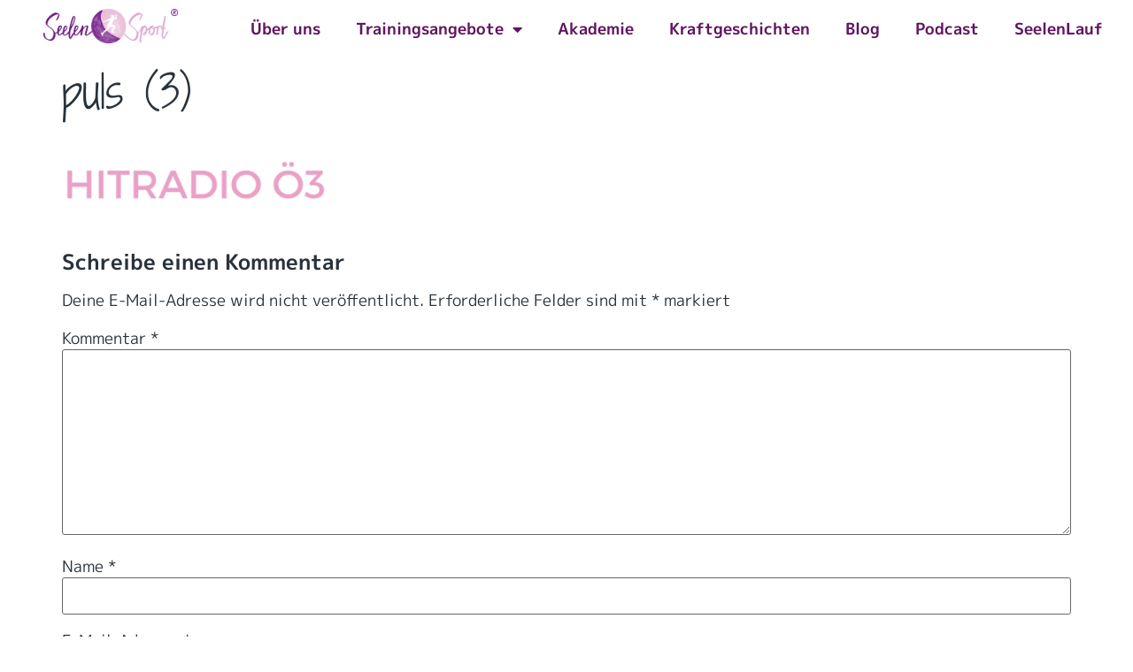

--- FILE ---
content_type: text/css
request_url: https://www.seelensport.at/wp-content/uploads/elementor/css/post-5771.css?ver=1768778757
body_size: 5235
content:
.elementor-kit-5771{--e-global-color-primary:#28323C;--e-global-color-secondary:#601560;--e-global-color-text:#28323C;--e-global-color-accent:#73F4D3;--e-global-color-ffd377a:#EAA1C5;--e-global-color-68525743:#FDEBF4;--e-global-color-6fb2a57:#E35DA1;--e-global-color-f207ff2:#601560;--e-global-color-5cbddc3:#601560;--e-global-color-750afba:#FFFFFF;--e-global-typography-primary-font-family:"Shadows ITL2";--e-global-typography-primary-font-size:50px;--e-global-typography-primary-font-weight:normal;--e-global-typography-primary-text-decoration:none;--e-global-typography-secondary-font-family:"MPlus";--e-global-typography-secondary-font-size:24px;--e-global-typography-secondary-font-weight:700;--e-global-typography-text-font-family:"MPlus";--e-global-typography-text-font-size:18px;--e-global-typography-text-font-weight:400;--e-global-typography-accent-font-family:"MPlus";--e-global-typography-accent-font-weight:700;--e-global-typography-ae080ca-font-family:"Shadows Into Light Two";--e-global-typography-ae080ca-font-size:30px;--e-global-typography-ae080ca-line-height:1.2em;--e-global-typography-486de63-font-family:"MPlus";--e-global-typography-486de63-font-size:16px;--e-global-typography-486de63-font-weight:700;color:var( --e-global-color-text );font-family:var( --e-global-typography-text-font-family ), Sans-serif;font-size:var( --e-global-typography-text-font-size );font-weight:var( --e-global-typography-text-font-weight );}.elementor-kit-5771 button,.elementor-kit-5771 input[type="button"],.elementor-kit-5771 input[type="submit"],.elementor-kit-5771 .elementor-button{background-color:var( --e-global-color-accent );font-family:"MPlus", Sans-serif;font-weight:700;text-decoration:none;color:var( --e-global-color-text );}.elementor-kit-5771 button:hover,.elementor-kit-5771 button:focus,.elementor-kit-5771 input[type="button"]:hover,.elementor-kit-5771 input[type="button"]:focus,.elementor-kit-5771 input[type="submit"]:hover,.elementor-kit-5771 input[type="submit"]:focus,.elementor-kit-5771 .elementor-button:hover,.elementor-kit-5771 .elementor-button:focus{background-color:var( --e-global-color-ffd377a );}.elementor-kit-5771 e-page-transition{background-color:#FFBC7D;}.elementor-kit-5771 a{color:var( --e-global-color-5cbddc3 );font-family:var( --e-global-typography-text-font-family ), Sans-serif;font-size:var( --e-global-typography-text-font-size );font-weight:var( --e-global-typography-text-font-weight );}.elementor-kit-5771 h1{color:var( --e-global-color-primary );font-family:"Shadows ITL2", Sans-serif;font-size:50px;font-weight:normal;text-decoration:none;}.elementor-kit-5771 h2{color:var( --e-global-color-primary );font-family:var( --e-global-typography-secondary-font-family ), Sans-serif;font-size:var( --e-global-typography-secondary-font-size );font-weight:var( --e-global-typography-secondary-font-weight );}.elementor-kit-5771 h3{color:var( --e-global-color-primary );font-family:"Shadows ITL2", Sans-serif;font-size:40px;font-weight:400;}.elementor-section.elementor-section-boxed > .elementor-container{max-width:1280px;}.e-con{--container-max-width:1280px;}.elementor-widget:not(:last-child){margin-block-end:20px;}.elementor-element{--widgets-spacing:20px 20px;--widgets-spacing-row:20px;--widgets-spacing-column:20px;}{}h1.entry-title{display:var(--page-title-display);}.elementor-lightbox{background-color:#28323C;--lightbox-ui-color:var( --e-global-color-primary );}@media(max-width:1024px){.elementor-kit-5771{--e-global-typography-primary-font-size:30px;--e-global-typography-secondary-font-size:22px;font-size:var( --e-global-typography-text-font-size );}.elementor-kit-5771 a{font-size:var( --e-global-typography-text-font-size );}.elementor-kit-5771 h2{font-size:var( --e-global-typography-secondary-font-size );}.elementor-section.elementor-section-boxed > .elementor-container{max-width:1024px;}.e-con{--container-max-width:1024px;}}@media(max-width:767px){.elementor-kit-5771{--e-global-typography-secondary-font-size:20px;font-size:var( --e-global-typography-text-font-size );}.elementor-kit-5771 a{font-size:var( --e-global-typography-text-font-size );}.elementor-kit-5771 h1{font-size:35px;}.elementor-kit-5771 h2{font-size:var( --e-global-typography-secondary-font-size );}.elementor-kit-5771 h3{font-size:20px;}.elementor-section.elementor-section-boxed > .elementor-container{max-width:767px;}.e-con{--container-max-width:767px;}}/* Start Custom Fonts CSS */@font-face {
	font-family: 'Shadows ITL2';
	font-style: normal;
	font-weight: normal;
	font-display: auto;
	src: url('https://www.seelensport.at/wp-content/uploads/2023/06/ShadowsIntoLightTwo-Regular.ttf') format('truetype');
}
/* End Custom Fonts CSS */
/* Start Custom Fonts CSS */@font-face {
	font-family: 'MPlus';
	font-style: normal;
	font-weight: 400;
	font-display: auto;
	src: url('https://www.seelensport.at/wp-content/uploads/2023/06/MPLUS1p-Regular.ttf') format('truetype');
}
@font-face {
	font-family: 'MPlus';
	font-style: normal;
	font-weight: 700;
	font-display: auto;
	src: url('https://www.seelensport.at/wp-content/uploads/2023/06/MPLUS1p-Bold.ttf') format('truetype');
}
@font-face {
	font-family: 'MPlus';
	font-style: normal;
	font-weight: 500;
	font-display: auto;
	src: url('https://www.seelensport.at/wp-content/uploads/2023/06/MPLUS1p-Medium.ttf') format('truetype');
}
/* End Custom Fonts CSS */

--- FILE ---
content_type: text/css
request_url: https://www.seelensport.at/wp-content/uploads/elementor/css/post-22577.css?ver=1768778757
body_size: 4736
content:
.elementor-22577 .elementor-element.elementor-element-6c71ffc0:not(.elementor-motion-effects-element-type-background) > .elementor-widget-wrap, .elementor-22577 .elementor-element.elementor-element-6c71ffc0 > .elementor-widget-wrap > .elementor-motion-effects-container > .elementor-motion-effects-layer{background-color:var( --e-global-color-ffd377a );}.elementor-22577 .elementor-element.elementor-element-6c71ffc0 > .elementor-element-populated{transition:background 0.3s, border 0.3s, border-radius 0.3s, box-shadow 0.3s;}.elementor-22577 .elementor-element.elementor-element-6c71ffc0 > .elementor-element-populated > .elementor-background-overlay{transition:background 0.3s, border-radius 0.3s, opacity 0.3s;}.elementor-bc-flex-widget .elementor-22577 .elementor-element.elementor-element-d2e5404.elementor-column .elementor-widget-wrap{align-items:center;}.elementor-22577 .elementor-element.elementor-element-d2e5404.elementor-column.elementor-element[data-element_type="column"] > .elementor-widget-wrap.elementor-element-populated{align-content:center;align-items:center;}.elementor-22577 .elementor-element.elementor-element-2281baaa:not(.elementor-motion-effects-element-type-background), .elementor-22577 .elementor-element.elementor-element-2281baaa > .elementor-motion-effects-container > .elementor-motion-effects-layer{background-color:var( --e-global-color-ffd377a );}.elementor-22577 .elementor-element.elementor-element-2281baaa{transition:background 0.3s, border 0.3s, border-radius 0.3s, box-shadow 0.3s;}.elementor-22577 .elementor-element.elementor-element-2281baaa > .elementor-background-overlay{transition:background 0.3s, border-radius 0.3s, opacity 0.3s;}.elementor-bc-flex-widget .elementor-22577 .elementor-element.elementor-element-46a0dea7.elementor-column .elementor-widget-wrap{align-items:center;}.elementor-22577 .elementor-element.elementor-element-46a0dea7.elementor-column.elementor-element[data-element_type="column"] > .elementor-widget-wrap.elementor-element-populated{align-content:center;align-items:center;}.elementor-bc-flex-widget .elementor-22577 .elementor-element.elementor-element-345100b6.elementor-column .elementor-widget-wrap{align-items:center;}.elementor-22577 .elementor-element.elementor-element-345100b6.elementor-column.elementor-element[data-element_type="column"] > .elementor-widget-wrap.elementor-element-populated{align-content:center;align-items:center;}.elementor-bc-flex-widget .elementor-22577 .elementor-element.elementor-element-6e356693.elementor-column .elementor-widget-wrap{align-items:center;}.elementor-22577 .elementor-element.elementor-element-6e356693.elementor-column.elementor-element[data-element_type="column"] > .elementor-widget-wrap.elementor-element-populated{align-content:center;align-items:center;}.elementor-22577 .elementor-element.elementor-element-385534f0:not(.elementor-motion-effects-element-type-background), .elementor-22577 .elementor-element.elementor-element-385534f0 > .elementor-motion-effects-container > .elementor-motion-effects-layer{background-color:var( --e-global-color-750afba );}.elementor-22577 .elementor-element.elementor-element-385534f0{transition:background 0.3s, border 0.3s, border-radius 0.3s, box-shadow 0.3s;}.elementor-22577 .elementor-element.elementor-element-385534f0 > .elementor-background-overlay{transition:background 0.3s, border-radius 0.3s, opacity 0.3s;}.elementor-22577 .elementor-element.elementor-element-5bedd602:not(.elementor-motion-effects-element-type-background) > .elementor-widget-wrap, .elementor-22577 .elementor-element.elementor-element-5bedd602 > .elementor-widget-wrap > .elementor-motion-effects-container > .elementor-motion-effects-layer{background-color:var( --e-global-color-750afba );}.elementor-22577 .elementor-element.elementor-element-5bedd602 > .elementor-element-populated{transition:background 0.3s, border 0.3s, border-radius 0.3s, box-shadow 0.3s;}.elementor-22577 .elementor-element.elementor-element-5bedd602 > .elementor-element-populated > .elementor-background-overlay{transition:background 0.3s, border-radius 0.3s, opacity 0.3s;}.elementor-22577 .elementor-element.elementor-element-57e17c32{--spacer-size:10px;}.elementor-22577 .elementor-element.elementor-element-454545df{--spacer-size:10px;}#elementor-popup-modal-22577{background-color:rgba(0,0,0,.8);justify-content:center;align-items:center;pointer-events:all;}#elementor-popup-modal-22577 .dialog-message{width:640px;height:auto;}#elementor-popup-modal-22577 .dialog-close-button{display:flex;}#elementor-popup-modal-22577 .dialog-widget-content{box-shadow:2px 8px 23px 3px rgba(0,0,0,0.2);}@media(min-width:768px){.elementor-22577 .elementor-element.elementor-element-46a0dea7{width:23.653%;}.elementor-22577 .elementor-element.elementor-element-345100b6{width:51.062%;}.elementor-22577 .elementor-element.elementor-element-6e356693{width:24.945%;}}

--- FILE ---
content_type: text/css
request_url: https://www.seelensport.at/wp-content/uploads/elementor/css/post-20906.css?ver=1768778757
body_size: 1542
content:
.elementor-20906 .elementor-element.elementor-element-2418c96{text-align:center;}.elementor-20906 .elementor-element.elementor-element-e5cbf5e{text-align:center;}.elementor-bc-flex-widget .elementor-20906 .elementor-element.elementor-element-eee4111.elementor-column .elementor-widget-wrap{align-items:center;}.elementor-20906 .elementor-element.elementor-element-eee4111.elementor-column.elementor-element[data-element_type="column"] > .elementor-widget-wrap.elementor-element-populated{align-content:center;align-items:center;}.elementor-20906 .elementor-element.elementor-element-42ba258:not(.elementor-motion-effects-element-type-background), .elementor-20906 .elementor-element.elementor-element-42ba258 > .elementor-motion-effects-container > .elementor-motion-effects-layer{background-color:var( --e-global-color-secondary );}.elementor-20906 .elementor-element.elementor-element-42ba258{transition:background 0.3s, border 0.3s, border-radius 0.3s, box-shadow 0.3s;padding:10px 0px 10px 0px;}.elementor-20906 .elementor-element.elementor-element-42ba258 > .elementor-background-overlay{transition:background 0.3s, border-radius 0.3s, opacity 0.3s;}.elementor-20906 .elementor-element.elementor-element-a87da92 > .elementor-widget-container{margin:10px 0px -10px 0px;}.elementor-20906 .elementor-element.elementor-element-00a48c1{text-align:center;}#elementor-popup-modal-20906{background-color:rgba(0,0,0,.8);justify-content:center;align-items:center;pointer-events:all;}#elementor-popup-modal-20906 .dialog-message{width:640px;height:auto;}#elementor-popup-modal-20906 .dialog-close-button{display:flex;}#elementor-popup-modal-20906 .dialog-widget-content{box-shadow:2px 8px 23px 3px rgba(0,0,0,0.2);}